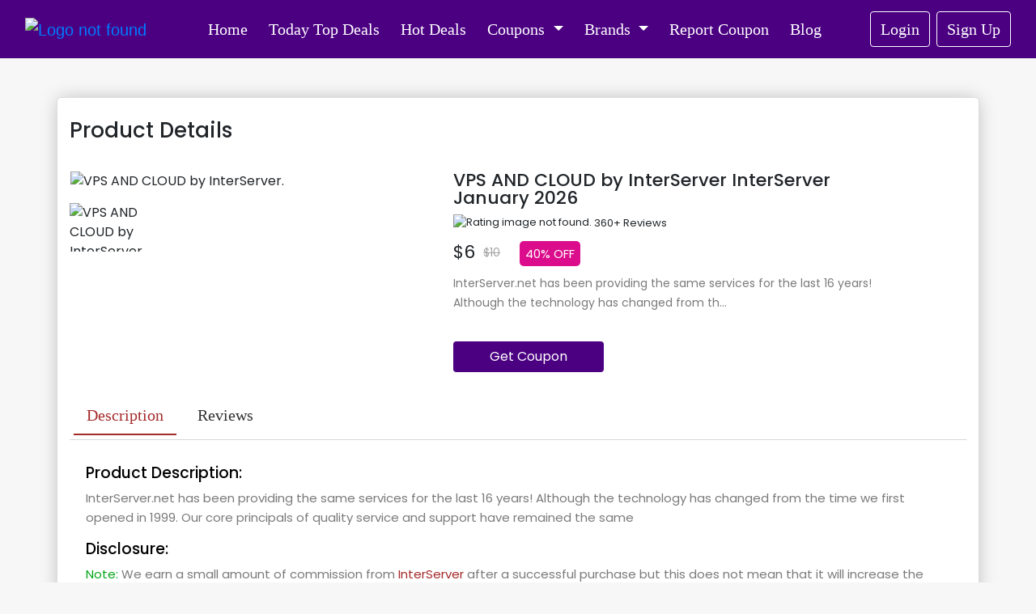

--- FILE ---
content_type: text/html; charset=utf-8
request_url: https://mixsaver.com/coupon-code/vps-and-cloud-interserver/
body_size: 10754
content:


<!DOCTYPE html>
<html lang="en">
<head>
 <title>VPS AND CLOUD by InterServer </title>
    <meta name="viewport" content="width=device-width, initial-scale=1">

    <!-- SEO tags -->
    <meta charset="UTF-8">
    <meta name="description" content="InterServer.net has been providing the same services for the last 16 years! Although the technology has changed from the time we first opened in 1999. Our core…">
    <meta name="keywords" content="VPS AND CLOUD promo code,InterServer promo code,vps promo code,cloud promo code,VPS AND CLOUD by InterServer">
    <meta name="author" content="Mixsaver">
    <meta name="robots" content="index, follow">

    <!-- OG open graph tags for facebook -->
    <meta property="og:title" content="VPS AND CLOUD by InterServer">
    <meta property="og:description" content="InterServer.net has been providing the same services for the last 16 years! Although the technology has changed from the time we first opened in 1999. Our core…">
    <meta property="og:type" content="website">
    <meta property="og:url" content="https://mixsaver.com/coupon-code/vps-and-cloud-interserver/">
    <meta property="og:image" content="https://mixsaver.com/media/Product-Images/logo_website-300x77_wEDBqdN.png">
    <meta property="og:site_name" content="Mixsaver">

    <!-- Twitter tags -->
    <meta property="twitter:card" content="summary_large_image">
    <meta property="twitter:title" content="VPS AND CLOUD by InterServer">
    <meta property="twitter:description" content="InterServer.net has been providing the same services for the last 16 years! Although the technology has changed from the time we first opened in 1999. Our core…">


    <meta property="twitter:image" content="https://mixsaver.com/media/Product-Images/logo_website-300x77_wEDBqdN.png">

    <link rel="canonical" href="https://mixsaver.com/coupon-code/vps-and-cloud-interserver/">
    
    

   <!--Code For Favicon-->
   <link rel="apple-touch-icon" sizes="180x180" href="https://mixsaver.com/static/public-section/imagesANDicons/apple-touch-icon.png">
<link rel="icon" type="image/png" sizes="32x32" href="https://mixsaver.com/static/public-section/imagesANDicons/favicon-32x32.png">
<link rel="icon" type="image/png" sizes="16x16" href="https://mixsaver.com/static/public-section/imagesANDicons/favicon-16x16.png">
<!--<link rel="manifest" href="https://mixsaver.com/static/public-section/imagesANDicons/site.webmanifest">-->
<link rel="shortcut icon" href="https://mixsaver.com/static/public-section/imagesANDicons/favicon.ico">
<meta name="msapplication-TileColor" content="#a52a2a">
<meta name="msapplication-config" content="https://mixsaver.com/static/public-section/imagesANDicons/browserconfig.xml">
<meta name="theme-color" content="#6f42c1">
  <!--End here-->


    <!-- Bootstrap and fontawesome -->

    <link href="https://maxcdn.bootstrapcdn.com/bootstrap/4.1.1/css/bootstrap.min.css" rel="stylesheet" id="bootstrap-css">
    <script src="https://maxcdn.bootstrapcdn.com/bootstrap/4.1.1/js/bootstrap.min.js"></script>
    <script src="https://cdnjs.cloudflare.com/ajax/libs/jquery/3.2.1/jquery.min.js"></script>


    <link rel="stylesheet" href="/static/public-section/other_libaries/coursel/coursel.css">
    <!------ Include the above in your HEAD tag ---------->






    <!-- Index css -->
    <link rel="stylesheet" href="/static/public-section/styles/product_details_base.css"/>



     <!-- Global site tag (gtag.js) - Google Analytics -->
    <script async src="https://www.googletagmanager.com/gtag/js?id=G-Q5G8Q4ZQX0"></script>
    <script>
      window.dataLayer = window.dataLayer || [];
      function gtag(){dataLayer.push(arguments);}
      gtag('js', new Date());
    
      gtag('config', 'G-Q5G8Q4ZQX0');
    </script>

<!--Ad blocker code by google-->
<script async src="https://fundingchoicesmessages.google.com/i/pub-5189060962133091?ers=1" nonce="w_8OdOnJrc1wfnSymp9Bpw"></script><script nonce="w_8OdOnJrc1wfnSymp9Bpw">(function() {function signalGooglefcPresent() {if (!window.frames['googlefcPresent']) {if (document.body) {const iframe = document.createElement('iframe'); iframe.style = 'width: 0; height: 0; border: none; z-index: -1000; left: -1000px; top: -1000px;'; iframe.style.display = 'none'; iframe.name = 'googlefcPresent'; document.body.appendChild(iframe);} else {setTimeout(signalGooglefcPresent, 0);}}}signalGooglefcPresent();})();</script>


<!--FontAwsome CDN-->

<script src="https://kit.fontawesome.com/cf36fcc825.js" crossorigin="anonymous"></script>


    <script async src="https://pagead2.googlesyndication.com/pagead/js/adsbygoogle.js?client=ca-pub-5189060962133091"
     crossorigin="anonymous"></script>

    

    <style>

        .pd-wrap {
            padding: 40px 0;
            margin-top: 80px;
            font-family: 'Poppins', sans-serif;
            }
        .detailsContainer{
            background-color: white;
            border: 1px solid gainsboro;
            border-radius: 5px;
            -webkit-box-shadow: 0px 0px 23px -3px rgba(0,0,0,0.26);
            -moz-box-shadow: 0px 0px 23px -3px rgba(0,0,0,0.26);
            box-shadow: 0px 0px 23px -3px rgba(0,0,0,0.26);
        }
        .heading-section {
            margin-bottom: 20px;
        }

        .heading-section h2 {
            font-size: 26px;
            font-weight: 500;
            padding-top: 25px;
            padding-bottom: 15px;
            font-family: 'Poppins', sans-serif;
        }


        .owl-nav button {
            position: absolute;
            top: 50%;
            transform: translate(0, -50%);
            outline: none;
            height: 25px;
        }
        .owl-nav button svg {
            width: 25px;
            height: 25px;
        }
        .owl-nav button.owl-prev {
            left: 25px;
        }
        .owl-nav button.owl-next {
            right: 25px;
        }
        .owl-nav button span {
            font-size: 45px;
        }
        .product-thumb{
            margin-top: 15px;
        }
        .product-thumb .item img {
            height: 60px;
        }
        .product-name {
            margin-bottom: 4px;
        }
         .product-name h1{
            font-size: 22px;
            font-weight: 500;
            line-height: 22px;
        }
        .product-price-discount {
            font-size: 22px;
            font-weight: 400;
            padding: 10px 0;
            clear: both;
        }
        .product-price-discount span.line-through {
            text-decoration: line-through;
            margin-left: 10px;
            font-size: 14px;
            vertical-align: middle;
            color: #a5a5a5;
        }
        .discountSpanDetails{
            font-size: 15px;
            font-weight: 400;
            border-radius: 5px;
            padding: 5px 7px 5px 7px;
            color: white;
            background-color: #db0d8c;
            margin-left: 18px;

        }

        .product-info {
            width: 100%;
        }
        .reviews-counter {
            font-size: 13px;
        }
        .reviews-counter span {
            vertical-align: -2px;
        }
        .rate {
            float: left;
            padding: 0 10px 0 0;
        }
        .rate img{
            height: 30px;
            width: 100px;
        }

        .product-dtl p {
            font-size: 14px;
            line-height: 24px;
            color: #7a7a7a;
        }

        .product-dtl label {
            line-height: 16px;
            font-size: 15px;
        }

        .product-count {
            margin-top: 15px;
        }


        .round-black-btn {
            border-radius: 4px;
            background: indigo;
            color: #fff;
            padding: 7px 45px;
            display: inline-block;
            margin-top: 20px;
        }
        .round-black-btn:hover,
        .round-black-btn:focus {
            color: white;
            background-color: #A52A2A;
            text-decoration: none;

        }

        .product-info-tabs {
            margin-top: 25px;
        }
        .product-info-tabs .nav-tabs {
            border-bottom: 1px solid #d8d8d8;
        }
        .product-info-tabs .nav-tabs .nav-item {
            margin-bottom: 0;
        }
        .product-info-tabs .nav-tabs .nav-link {
            border: none;
            border-bottom: 2px solid transparent;
            color: #323232 !important;
        }
        
        
    
    
           .product-info-tabs .nav-tabs .nav-item .nav-link:hover {
            border: none;
            color: white !important;
        }
        .product-info-tabs .nav-tabs .nav-item.show .nav-link{
            color: #A52A2A !important;
            border-bottom: 2px solid #A52A2A !important;
        }
        .product-info-tabs .nav-tabs .nav-link.active{
            color: #A52A2A !important;
            border-bottom: 2px solid #A52A2A !important;
        }
        .product-info-tabs .nav-tabs .nav-link.active:hover {
            border: none;
            background-color: #ffffff !important;
            color:#A52A2A !important;
        }

    
    
    
    
        
        
        
        .product-info-tabs .tab-content .tab-pane {
            padding: 30px 20px;
            font-size: 15px;
            line-height: 24px;
            color: #7a7a7a;
            position: relative;
        }

        .ratingP {
            margin-bottom: 20px;

        }
        .ratingP img{
            height: 30px;
            width: 100px;
        }

        .review-heading {
            font-size: 24px;
            font-weight: 500;
            line-height: 20px;
            margin-bottom: 6px;
            color: #000;
        }

        .totalRatings{
            margin-top: 2px;
            margin-left: 5px;
            font-size: 13px;
            color: #7a7a7a;
            float: left;
        }
        .ratingDigits{
            font-size: 16px;
            font-weight: 600;
            color: #7b7b7b;
        }

        .viewAllReviewsLink{
            color: #3248b8;
            font-weight: 600;font-size: 14px;
            text-decoration: none;
            margin-top: 5px;
            text-align: left;
            position: absolute;
            left: 35px;
        }




        .recomendedProductsDiv h2{
            font-size: 24px;
            margin-bottom: 6px;
            color: #000;
            font-weight: 500;
            font-family: 'Poppins', sans-serif;
        }

        .tagsDiv h2{
            font-size: 24px;
            font-weight: 600;
            margin-bottom: 6px;
            color: #000;
            font-weight: 500;
            font-family: 'Poppins', sans-serif;
        }
        .tagsDiv p{
            margin-top: 10px;
            margin-left: 10px;
            font-size: 18px;
            font-weight: 400;
            padding: 5px 7px 5px 7px;
            color: white;
            background-color:#0d2e70;
            display: inline-flex;
            border-radius: 5px;
            position: relative;
            opacity: 0.9;

        }




        /*Model popup start*/


        .modal-body input:focus{
            outline: none !important;
            border: 1px solid green;
            color: green;
            outline-style: none !important;
            box-shadow: none;
        }

     .modal-body .span{

            color: green;
            font-size: 16px;
            font-family: Calibri;
            margin-top: 0px;
            margin-left: 5px;
            float: left;

        }

        .modal-title{
            font-family: Calibri;
            font-size: 22px;
            font-weight: bold;
        }

        #messageIconDetails{
            display: none;
            color: green;
            font-size: 16px;
            margin-top: 5px;
            float: left;
        }














        /* Recomended Products start*/
        /* Cards horizontal start */

      * { box-sizing: border-box; }


        .carousel {

         }


    .deals-title {
        font-family: Calibri;
        font-size: 28px;
        float: left;
        margin-left: 30px;
        color: #434f46;
    }

    /*Custom cards styling end*/

    .carousel-cell{
        margin-top: 10px;
        margin-bottom: 10px;
        margin-right: 10px;
        width: 200px;
        height: 290px;
        border-radius: 8px;
        background-color: white;
        overflow: hidden;
        position: relative;
        -webkit-box-shadow: 0px 0px 10px -5px rgba(0,0,0,0.66);
        -moz-box-shadow: 0px 0px 10px -5px rgba(0,0,0,0.66);
        box-shadow: 0px 0px 10px -5px rgba(0,0,0,0.66);

    }
    .carousel-cell:hover{
        transition: 0.5s;
        -webkit-box-shadow: 0px 0px 10px 2px rgba(0,0,0,0.66);
        -moz-box-shadow: 0px 0px 10px 2px rgba(0,0,0,0.66);
        box-shadow: 0px 0px 10px 2px rgba(0,0,0,0.66);
    }

     .productImgDiv{
         width: 200px;
         height: 180px;
         border-bottom: 1px dashed grey;
         position: absolute;
     }
     .productImgDiv img{
         width: 200px;
         height: 170px;
         margin-top: 0px;
     }
     .badge{
         background-color: #a52a2a !important;
         color: white;
         width: 130px;
         height: 30px;
         text-align: center;
         font-family: Calibri;
         font-size: 15px;
         line-height: 20px;
         position: absolute;
         top: 15px;
         left: -35px;
         float: left;
         transform: rotate(-45deg);
     }
     .titleAndCateg {
         width: 200px;
         height: 36px;
         position: absolute;
         margin-top: 187px;
     }
     .titleAndCateg a{
         text-decoration: none;
     }

     .titleAndCateg h4 {
         font-size: 17px;
         margin-left: 10px;
         margin-right: 10px;
         margin-bottom: 0px;
         line-height: 17px;
         color: darkslategrey;
         font-family: Calibri;
         font-weight: bold;
         overflow: hidden;
     }

     .titleAndCateg h4:hover{
         color: indigo;
     }
     .categeory {
         font-family: Calibri;
         font-size: 16px;
         color: green;
         margin-top: 3px;
         text-align: center;
         margin-bottom: 0px;
     }

     .ratingDiv{
         margin-top: 228px;
         width: 200px;
         float: left;
         position: absolute;
         height: 30px;
     }

      .ratingP {
         margin-left: 10px;
         font-size: 17px;
         font-weight: bold;
         color: #434f46;
         float: left;
          line-height: 30px;
     }

     .ratingImage{
         width: 90px;
         height: 30px;
         float: left;
         margin-left: 3px;
         margin-top: 0px;
     }

     .totalRatings {
         float: left;
         margin-left: 3px;
         height: 30px;
         line-height: 30px;
         font-family: Calibri;
         color: grey;
         font-size: 14px;
     }




    .pricingDiv{
        width: 200px;
        height: 22px;
        margin-top: 233px;
        position: absolute;
    }
    .pricingDiv .realPrice{
        text-align: right;
        float: right;
        margin-right: 10px;
        font-size: 22px;
        color: #434f46;
        line-height: 22px;
        font-family: Calibri;
        font-weight: bold;


    }
     .pricingDiv .displayPrice{
         text-align: left;
         float: left;
         margin-left: 10px;
         font-size: 18px;
         font-family: Calibri;
         text-decoration: line-through;
         color: grey;
         line-height: 22px;
     }
     .discountSpan {
         background-color: #265182;
         color: white;
         width: 45px;
         height: 22px;
         text-align: center;
         border-radius: 3px;
         font-family: Calibri;
         font-size: 17px;
         float: left;
         margin-left: 8px;
         line-height: 22px;
     }

     .back-cover{
         position: absolute;
         background-color: #a52a2a !important;
         opacity: 0.9;
         width: 200px;
         height: 290px;
         z-index: 1;
         top: 0;
         left: 0;
         display: none;
     }

     .carousel-cell:hover .back-cover{
         display: block;
         transition: 0.6s;
         text-align: center;
     }

     .back-cover-body{
         margin-top: 101px;
         width: 200px;
         height: 88px;
     }

     .couponBtn{
         background-color: indigo;
         color: white;
         width: 130px;
     }

     .couponBtn:hover{
         color: white;
         background-color: #09084a;

     }
     .detailsBtn{
         width: 130px;
         background-color: #b007a8;
         color: white;
     }
     .detailsBtn:hover{
         background-color: #850382;
         color: white;
     }
     /*Custom cards styling end*/






        .carousel-cell.is-selected {
            border: none;
        }

        /* cell number */
        .carousel-cell:before {
          display: block;
        }

        .flickity-page-dots{
            display: none;
        }

                /* big previous & next buttons */
        .flickity-prev-next-button {
            background-color: indigo !important;
        }
        /* icon color */
        .flickity-button-icon {
            fill: white !important;
        }
        /* hide disabled button */
        .flickity-button:disabled {
            display: none;
        }
        .flickity-button:hover{
            background-color: #a52a2a !important;

        }
        .flickity-prev-next-button:hover{
            background-color: #a52a2a !important;
        }


        .exploreMore{
            background-color: #232466;
            padding: 0px 8px 0px 8px;
            text-align: center;
        }
        .exploreMore a{
            font-family: Calibri;
            font-size: 26px;
            line-height: 290px;
            text-decoration: none;
            font-weight: bold;
            color: white;
            border-radius: 0px !important;
        }

        .exploreMore a:hover{
            color:#a52a2a;
        }





        /*Model for getting coupon code and opening link*/
        .modal-body .span{
            color: green;
            font-size: 16px;
            font-family: Calibri;
            margin-top: 5px;
            margin-left: 5px;
        }

        .modal-title{
            font-family: Calibri;
            font-size: 22px;
            font-weight: bold;
        }


        /* Recomended Products end*/











       /*Tablet screens and mobile*/
        @media only screen and (max-width: 768px) {



            .detailsContainer{
                background-color: white;
                border-style: none;
                border-radius: 0px;
                box-shadow: none;
            }

            .product-thumb {
                display: none !important;
            }

            .heading-section {
                margin-bottom: 10px;
            }

            .heading-section h2 {
                font-size: 22px;
                font-weight: 500;
                padding-top: 8px;
                padding-bottom: 10px;
                font-family: 'Poppins', sans-serif;
            }

            .product-name {
                margin-top: 15px;
                margin-bottom: 4px;
            }

            .product-name h1{
                font-size: 20px;
                font-weight: 500;
                line-height: 20px;
            }

            .discountSpanDetails{
                float: right;
            }

            .round-black-btn {
                border-radius: 4px;
                background: indigo;
                color: #fff;
                padding: 7px 45px;
                display: inline-block;
                margin-top: 20px;
                width: 100%;
                text-align: center;
            }

            .product-info-tabs {
                margin-top: 45px;
              }

            .recomendedProductsDiv h2{
                font-size: 22px;
                margin-bottom: 6px;
                color: #000;
                font-weight: 500;
                font-family: 'Poppins', sans-serif;
        }

            .tagsDiv h2{
                font-size: 22px;
                font-weight: 600;
                margin-bottom: 6px;
                color: #000;
                font-weight: 500;
                font-family: 'Poppins', sans-serif;
            }

            .tagsDiv p{
                margin-top: 8px;
                margin-left: 8px;
                font-size: 16px;
                font-weight: 400;
                padding: 4px 6px 4px 6px;
                color: white;
                background-color:#0d2e70;
                display: inline-flex;
                border-radius: 4px;
                position: relative;
                opacity: 0.9;

            }
        }




        @media only screen and (max-width: 480px) {
            body{
                background-color: white;
            }
            .pd-wrap {
                padding: 10px 0;
                margin-top: 60px;
                font-family: 'Poppins', sans-serif;
            }


        }

        .DescriptionAndDisclosure{
            font-size: 19px;
            color: black;
        }
        
         #CouponStatusAorE{
                color: rgb(0, 0, 0) !important;
                font-size: 18px;
                font-weight: 500;

              }
    </style>


    
     <!-- -->

<!-- Product Schema -->
<!--<script type="application/ld+json">-->
<!--    {-->
<!--      "@context": "https://schema.org/", -->
<!--      "@type": "Product", -->
<!--      "name": "VPS AND CLOUD by InterServer",-->
<!--      "image": "https://mixsaver.com/media/Product-Images/logo_website-300x77_wEDBqdN.png",-->
<!--      "description": "Visit our website to get coupon code,InterServer.net has been providing the same services for the last 16 years! Although the technology has changed from the time we first opened in 1999. Our core…",-->
<!--      "brand": "InterServer",-->
<!--      "offers": {-->
<!--        "@type": "AggregateOffer",-->
<!--        "url": "https://mixsaver.com/coupon-code/vps-and-cloud-interserver",-->
<!--        "priceCurrency": "USD",-->
<!--        "lowPrice": "6",-->
<!--        "highPrice": "10"-->
<!--      },-->
<!--      "aggregateRating": {-->
<!--        "@type": "AggregateRating",-->
<!--        "ratingValue": "4.5",-->
<!--        "ratingCount": "360"-->
<!--      }-->
<!--    }-->
<!--    </script>-->
<!--    -->

</head>
<body>


    <link href="https://fonts.googleapis.com/css?family=Poppins:300,400,500,600,700,800&display=swap" rel="stylesheet">
	<link rel="stylesheet" type="text/css" href="https://cdnjs.cloudflare.com/ajax/libs/font-awesome/5.12.1/css/all.min.css">
	<link rel="stylesheet" type="text/css" href="https://cdnjs.cloudflare.com/ajax/libs/OwlCarousel2/2.3.4/assets/owl.carousel.min.css">
	<link rel="stylesheet" type="text/css" href="https://cdnjs.cloudflare.com/ajax/libs/OwlCarousel2/2.3.4/assets/owl.theme.default.min.css">



<div class="container-fluid fixed-top" id="header">


<nav class="navbar navbar-expand-lg">

  <a class="navbar-brand" href="/"><img src="/static/public-section/imagesANDicons/logo.png" alt="Logo not found"></a>
  <button style="text-align: center" class="navbar-toggler menuIcon" type="button" data-toggle="collapse" data-target="#navbarSupportedContent" aria-controls="navbarSupportedContent" aria-expanded="false" aria-label="Toggle navigation">
    <span class="navbar-toggler-icon">
        <i style="color: white;font-size: 34px;" class="fa fa-align-justify" aria-hidden="true" id="mobileMenuIcon"></i>
        <i style="display:none;color: white;font-size: 34px;" class="fa fa-close" aria-hidden="true" id="mobileMenuCloseIcon"></i>
    </span>
  </button>

  <div class="collapse navbar-collapse" id="navbarSupportedContent">
    <ul class="navbar-nav align-center ml-auto mr-auto">
      <li class="nav-item d-flex main-menu">
        <a class="nav-link p-2" href="/">Home</a>
      </li>
      <li class="nav-item d-flex main-menu">
        <a class="nav-link p-2" href="/today-top-deals/">Today Top Deals</a>
      </li>

      <li class="nav-item d-flex main-menu">
        <a class="nav-link p-2" href="/hot-deals/">Hot Deals</a>
      </li>


        <li class="nav-item dropdown">
        <a class="nav-link p-2 dropdown-toggle" href="#" id="navbarDropdown" role="button" data-toggle="dropdown" aria-haspopup="true" aria-expanded="false">
          Coupons
        </a>
        <div class="dropdown-menu navBrandScroll" aria-labelledby="navbarDropdown">
            
                <a class="dropdown-item" href="/20services/coupon-codes/">20Services</a>
            
                <a class="dropdown-item" href="/25services/coupon-codes/">25Services</a>
            
                <a class="dropdown-item" href="/4-corners-cannabis/coupon-codes/">4 Corners Cannabis</a>
            
                <a class="dropdown-item" href="/6ave/coupon-codes/">6Ave</a>
            
                <a class="dropdown-item" href="/agoda/coupon-codes/">Agoda</a>
            
                <a class="dropdown-item" href="/airport-parking/coupon-codes/">Airport Parking</a>
            
                <a class="dropdown-item" href="/airvet/coupon-codes/">Airvet</a>
            
                <a class="dropdown-item" href="/alibaba/coupon-codes/">Alibaba</a>
            
                <a class="dropdown-item" href="/aliexpress/coupon-codes/">AliExpress</a>
            
                <a class="dropdown-item" href="/allies-skin/coupon-codes/">Allies of Skin</a>
            
                <a class="dropdown-item" href="/amazon/coupon-codes/">Amazon</a>
            
                <a class="dropdown-item" href="/americas-pharmacy/coupon-codes/">America&#x27;s Pharmacy</a>
            
                <a class="dropdown-item" href="/appypie/coupon-codes/">AppyPie</a>
            
                <a class="dropdown-item" href="/artnaturalscom/coupon-codes/">ArtNaturals.com</a>
            
                <a class="dropdown-item" href="/atlas-vpn/coupon-codes/">Atlas VPN</a>
            
                <a class="dropdown-item" href="/auto-barn/coupon-codes/">Auto Barn</a>
            
                <a class="dropdown-item" href="/avast-software/coupon-codes/">AVAST Software</a>
            
                <a class="dropdown-item" href="/avg-technologies/coupon-codes/">AVG Technologies</a>
            
                <a class="dropdown-item" href="/baby-basket/coupon-codes/">Baby basket</a>
            
                <a class="dropdown-item" href="/babyonlinedress/coupon-codes/">Babyonlinedress</a>
            
                <a class="dropdown-item" href="/banggood/coupon-codes/">Banggood</a>
            
                <a class="dropdown-item" href="/basics-life/coupon-codes/">Basics Life</a>
            
                <a class="dropdown-item" href="/bespoke-extracts/coupon-codes/">Bespoke Extracts</a>
            
                <a class="dropdown-item" href="/best-product-hunting/coupon-codes/">Best Product Hunting</a>
            
                <a class="dropdown-item" href="/bixbee/coupon-codes/">Bixbee</a>
            
                <a class="dropdown-item" href="/bluehost-india/coupon-codes/">Bluehost India</a>
            
                <a class="dropdown-item" href="/born-shoes/coupon-codes/">Born Shoes</a>
            
                <a class="dropdown-item" href="/braceability/coupon-codes/">BraceAbility</a>
            
                <a class="dropdown-item" href="/brain-sensei/coupon-codes/">Brain Sensei</a>
            
                <a class="dropdown-item" href="/browlycare/coupon-codes/">Browlycare</a>
            
                <a class="dropdown-item" href="/bullguard/coupon-codes/">BullGuard</a>
            
                <a class="dropdown-item" href="/capalbos/coupon-codes/">Capalbos</a>
            
                <a class="dropdown-item" href="/chantecaille/coupon-codes/">Chantecaille</a>
            
                <a class="dropdown-item" href="/chemical-guys/coupon-codes/">Chemical Guys</a>
            
                <a class="dropdown-item" href="/corel-corporation/coupon-codes/">Corel Corporation</a>
            
                <a class="dropdown-item" href="/cylance/coupon-codes/">Cylance</a>
            
                <a class="dropdown-item" href="/depositphotos/coupon-codes/">Depositphotos</a>
            
                <a class="dropdown-item" href="/design-furnishings/coupon-codes/">Design Furnishings</a>
            
                <a class="dropdown-item" href="/dhgate/coupon-codes/">DHgate</a>
            
                <a class="dropdown-item" href="/diamond-cbd/coupon-codes/">Diamond CBD</a>
            
                <a class="dropdown-item" href="/diecast/coupon-codes/">Diecast</a>
            
                <a class="dropdown-item" href="/etihad-airways/coupon-codes/">Etihad Airways</a>
            
                <a class="dropdown-item" href="/fist-host/coupon-codes/">Fist Host</a>
            
                <a class="dropdown-item" href="/fite/coupon-codes/">FITE</a>
            
                <a class="dropdown-item" href="/fitness-mentors/coupon-codes/">Fitness Mentors</a>
            
                <a class="dropdown-item" href="/fiverr/coupon-codes/">Fiverr</a>
            
                <a class="dropdown-item" href="/formula/coupon-codes/">Formula</a>
            
                <a class="dropdown-item" href="/gabriel-co/coupon-codes/">Gabriel &amp; Co</a>
            
                <a class="dropdown-item" href="/gearbest/coupon-codes/">GearBest</a>
            
                <a class="dropdown-item" href="/gentle-herd/coupon-codes/">Gentle Herd</a>
            
                <a class="dropdown-item" href="/gentreo/coupon-codes/">Gentreo</a>
            
                <a class="dropdown-item" href="/glasswire/coupon-codes/">GlassWire</a>
            
                <a class="dropdown-item" href="/golf-outlets/coupon-codes/">Golf Outlets</a>
            
                <a class="dropdown-item" href="/greater-good/coupon-codes/">Greater Good</a>
            
                <a class="dropdown-item" href="/halloween-express/coupon-codes/">Halloween Express</a>
            
                <a class="dropdown-item" href="/happy-feet-plus/coupon-codes/">Happy Feet Plus</a>
            
                <a class="dropdown-item" href="/health-products-you/coupon-codes/">Health Products For You</a>
            
                <a class="dropdown-item" href="/homary/coupon-codes/">Homary</a>
            
                <a class="dropdown-item" href="/hostgator-india/coupon-codes/">HostGator India</a>
            
                <a class="dropdown-item" href="/hostinger/coupon-codes/">Hostinger</a>
            
                <a class="dropdown-item" href="/interserver/coupon-codes/">InterServer</a>
            
                <a class="dropdown-item" href="/inventory-source/coupon-codes/">Inventory Source</a>
            
                <a class="dropdown-item" href="/ipage/coupon-codes/">iPage</a>
            
                <a class="dropdown-item" href="/ivy-cloth/coupon-codes/">Ivy Cloth</a>
            
                <a class="dropdown-item" href="/jobscan/coupon-codes/">Jobscan</a>
            
                <a class="dropdown-item" href="/justflowers/coupon-codes/">JustFlowers</a>
            
                <a class="dropdown-item" href="/knfilters/coupon-codes/">Knfilters</a>
            
                <a class="dropdown-item" href="/kodak/coupon-codes/">Kodak</a>
            
                <a class="dropdown-item" href="/koio/coupon-codes/">KOIO</a>
            
                <a class="dropdown-item" href="/leaf-remedys/coupon-codes/">Leaf Remedys</a>
            
                <a class="dropdown-item" href="/lenovo-india/coupon-codes/">Lenovo India</a>
            
                <a class="dropdown-item" href="/lexmod/coupon-codes/">LexMod</a>
            
                <a class="dropdown-item" href="/life-extension/coupon-codes/">Life Extension</a>
            
                <a class="dropdown-item" href="/lollicup/coupon-codes/">Lollicup</a>
            
                <a class="dropdown-item" href="/luminess/coupon-codes/">Luminess</a>
            
                <a class="dropdown-item" href="/magix/coupon-codes/">Magix</a>
            
                <a class="dropdown-item" href="/magzter/coupon-codes/">Magzter</a>
            
                <a class="dropdown-item" href="/make-fort/coupon-codes/">Make A Fort</a>
            
                <a class="dropdown-item" href="/michaels/coupon-codes/">Michaels</a>
            
                <a class="dropdown-item" href="/mobisystems/coupon-codes/">Mobisystems</a>
            
                <a class="dropdown-item" href="/monthly-clubs/coupon-codes/">Monthly Clubs</a>
            
                <a class="dropdown-item" href="/muck-boot-ca/coupon-codes/">Muck Boot CA</a>
            
                <a class="dropdown-item" href="/mysmartmovecom/coupon-codes/">MySmartMove.com</a>
            
                <a class="dropdown-item" href="/namecheap/coupon-codes/">NameCheap</a>
            
                <a class="dropdown-item" href="/namesolve/coupon-codes/">NameSolve</a>
            
                <a class="dropdown-item" href="/neatsvor/coupon-codes/">Neatsvor</a>
            
                <a class="dropdown-item" href="/nolo/coupon-codes/">Nolo</a>
            
                <a class="dropdown-item" href="/nordlayer/coupon-codes/">NordLayer</a>
            
                <a class="dropdown-item" href="/nordpass/coupon-codes/">NordPass</a>
            
                <a class="dropdown-item" href="/nordvpn/coupon-codes/">NordVPN</a>
            
                <a class="dropdown-item" href="/novakid/coupon-codes/">Novakid</a>
            
                <a class="dropdown-item" href="/olay/coupon-codes/">Olay</a>
            
                <a class="dropdown-item" href="/onbuycom/coupon-codes/">OnBuy.com</a>
            
                <a class="dropdown-item" href="/oppo-india/coupon-codes/">OPPO India</a>
            
                <a class="dropdown-item" href="/payoneer/coupon-codes/">Payoneer</a>
            
                <a class="dropdown-item" href="/personalabs/coupon-codes/">Personalabs</a>
            
                <a class="dropdown-item" href="/procana/coupon-codes/">Procana</a>
            
                <a class="dropdown-item" href="/qatar-airways/coupon-codes/">Qatar Airways</a>
            
                <a class="dropdown-item" href="/rentalcarscom/coupon-codes/">RentalCars.com</a>
            
                <a class="dropdown-item" href="/rexing/coupon-codes/">Rexing</a>
            
                <a class="dropdown-item" href="/rug-source/coupon-codes/">Rug Source</a>
            
                <a class="dropdown-item" href="/saatchi-art/coupon-codes/">Saatchi Art</a>
            
                <a class="dropdown-item" href="/scantitan/coupon-codes/">ScanTitan</a>
            
                <a class="dropdown-item" href="/silkn/coupon-codes/">Silkn</a>
            
                <a class="dropdown-item" href="/silver-rush-style/coupon-codes/">Silver Rush Style</a>
            
                <a class="dropdown-item" href="/skinwallet/coupon-codes/">Skinwallet</a>
            
                <a class="dropdown-item" href="/south-bay-board/coupon-codes/">South Bay Board</a>
            
                <a class="dropdown-item" href="/storenvy/coupon-codes/">Storenvy</a>
            
                <a class="dropdown-item" href="/stumps-party/coupon-codes/">Stumps Party</a>
            
                <a class="dropdown-item" href="/sucuri/coupon-codes/">Sucuri</a>
            
                <a class="dropdown-item" href="/take-five/coupon-codes/">Take Five</a>
            
                <a class="dropdown-item" href="/tenergy/coupon-codes/">Tenergy</a>
            
                <a class="dropdown-item" href="/testclear/coupon-codes/">Testclear</a>
            
                <a class="dropdown-item" href="/trampoline-parts-and-supply/coupon-codes/">Trampoline Parts and Supply</a>
            
                <a class="dropdown-item" href="/tripcom/coupon-codes/">Trip.com</a>
            
                <a class="dropdown-item" href="/trusted-tours-and-attractions/coupon-codes/">Trusted Tours and Attractions</a>
            
                <a class="dropdown-item" href="/turnkey-internet/coupon-codes/">Turnkey Internet</a>
            
                <a class="dropdown-item" href="/udemy/coupon-codes/">Udemy</a>
            
                <a class="dropdown-item" href="/underground-printing/coupon-codes/">Underground Printing</a>
            
                <a class="dropdown-item" href="/unlimited-biking/coupon-codes/">Unlimited Biking</a>
            
                <a class="dropdown-item" href="/us-outdoor/coupon-codes/">US Outdoor</a>
            
                <a class="dropdown-item" href="/woot/coupon-codes/">Woot!</a>
            
                <a class="dropdown-item" href="/yolova/coupon-codes/">Yolova</a>
            
        </div>
       </li>



      <li class="nav-item dropdown">
        <a class="nav-link p-2 dropdown-toggle" href="#" id="navbarDropdown" role="button" data-toggle="dropdown" aria-haspopup="true" aria-expanded="false">
          Brands
        </a>
        <div class="dropdown-menu navBrandScroll" aria-labelledby="navbarDropdown">
            
                <a class="dropdown-item" href="/20services/coupon-codes/">20Services</a>
            
                <a class="dropdown-item" href="/25services/coupon-codes/">25Services</a>
            
                <a class="dropdown-item" href="/4-corners-cannabis/coupon-codes/">4 Corners Cannabis</a>
            
                <a class="dropdown-item" href="/6ave/coupon-codes/">6Ave</a>
            
                <a class="dropdown-item" href="/agoda/coupon-codes/">Agoda</a>
            
                <a class="dropdown-item" href="/airport-parking/coupon-codes/">Airport Parking</a>
            
                <a class="dropdown-item" href="/airvet/coupon-codes/">Airvet</a>
            
                <a class="dropdown-item" href="/alibaba/coupon-codes/">Alibaba</a>
            
                <a class="dropdown-item" href="/aliexpress/coupon-codes/">AliExpress</a>
            
                <a class="dropdown-item" href="/allies-skin/coupon-codes/">Allies of Skin</a>
            
                <a class="dropdown-item" href="/amazon/coupon-codes/">Amazon</a>
            
                <a class="dropdown-item" href="/americas-pharmacy/coupon-codes/">America&#x27;s Pharmacy</a>
            
                <a class="dropdown-item" href="/appypie/coupon-codes/">AppyPie</a>
            
                <a class="dropdown-item" href="/artnaturalscom/coupon-codes/">ArtNaturals.com</a>
            
                <a class="dropdown-item" href="/atlas-vpn/coupon-codes/">Atlas VPN</a>
            
                <a class="dropdown-item" href="/auto-barn/coupon-codes/">Auto Barn</a>
            
                <a class="dropdown-item" href="/avast-software/coupon-codes/">AVAST Software</a>
            
                <a class="dropdown-item" href="/avg-technologies/coupon-codes/">AVG Technologies</a>
            
                <a class="dropdown-item" href="/baby-basket/coupon-codes/">Baby basket</a>
            
                <a class="dropdown-item" href="/babyonlinedress/coupon-codes/">Babyonlinedress</a>
            
                <a class="dropdown-item" href="/banggood/coupon-codes/">Banggood</a>
            
                <a class="dropdown-item" href="/basics-life/coupon-codes/">Basics Life</a>
            
                <a class="dropdown-item" href="/bespoke-extracts/coupon-codes/">Bespoke Extracts</a>
            
                <a class="dropdown-item" href="/best-product-hunting/coupon-codes/">Best Product Hunting</a>
            
                <a class="dropdown-item" href="/bixbee/coupon-codes/">Bixbee</a>
            
                <a class="dropdown-item" href="/bluehost-india/coupon-codes/">Bluehost India</a>
            
                <a class="dropdown-item" href="/born-shoes/coupon-codes/">Born Shoes</a>
            
                <a class="dropdown-item" href="/braceability/coupon-codes/">BraceAbility</a>
            
                <a class="dropdown-item" href="/brain-sensei/coupon-codes/">Brain Sensei</a>
            
                <a class="dropdown-item" href="/browlycare/coupon-codes/">Browlycare</a>
            
                <a class="dropdown-item" href="/bullguard/coupon-codes/">BullGuard</a>
            
                <a class="dropdown-item" href="/capalbos/coupon-codes/">Capalbos</a>
            
                <a class="dropdown-item" href="/chantecaille/coupon-codes/">Chantecaille</a>
            
                <a class="dropdown-item" href="/chemical-guys/coupon-codes/">Chemical Guys</a>
            
                <a class="dropdown-item" href="/corel-corporation/coupon-codes/">Corel Corporation</a>
            
                <a class="dropdown-item" href="/cylance/coupon-codes/">Cylance</a>
            
                <a class="dropdown-item" href="/depositphotos/coupon-codes/">Depositphotos</a>
            
                <a class="dropdown-item" href="/design-furnishings/coupon-codes/">Design Furnishings</a>
            
                <a class="dropdown-item" href="/dhgate/coupon-codes/">DHgate</a>
            
                <a class="dropdown-item" href="/diamond-cbd/coupon-codes/">Diamond CBD</a>
            
                <a class="dropdown-item" href="/diecast/coupon-codes/">Diecast</a>
            
                <a class="dropdown-item" href="/etihad-airways/coupon-codes/">Etihad Airways</a>
            
                <a class="dropdown-item" href="/fist-host/coupon-codes/">Fist Host</a>
            
                <a class="dropdown-item" href="/fite/coupon-codes/">FITE</a>
            
                <a class="dropdown-item" href="/fitness-mentors/coupon-codes/">Fitness Mentors</a>
            
                <a class="dropdown-item" href="/fiverr/coupon-codes/">Fiverr</a>
            
                <a class="dropdown-item" href="/formula/coupon-codes/">Formula</a>
            
                <a class="dropdown-item" href="/gabriel-co/coupon-codes/">Gabriel &amp; Co</a>
            
                <a class="dropdown-item" href="/gearbest/coupon-codes/">GearBest</a>
            
                <a class="dropdown-item" href="/gentle-herd/coupon-codes/">Gentle Herd</a>
            
                <a class="dropdown-item" href="/gentreo/coupon-codes/">Gentreo</a>
            
                <a class="dropdown-item" href="/glasswire/coupon-codes/">GlassWire</a>
            
                <a class="dropdown-item" href="/golf-outlets/coupon-codes/">Golf Outlets</a>
            
                <a class="dropdown-item" href="/greater-good/coupon-codes/">Greater Good</a>
            
                <a class="dropdown-item" href="/halloween-express/coupon-codes/">Halloween Express</a>
            
                <a class="dropdown-item" href="/happy-feet-plus/coupon-codes/">Happy Feet Plus</a>
            
                <a class="dropdown-item" href="/health-products-you/coupon-codes/">Health Products For You</a>
            
                <a class="dropdown-item" href="/homary/coupon-codes/">Homary</a>
            
                <a class="dropdown-item" href="/hostgator-india/coupon-codes/">HostGator India</a>
            
                <a class="dropdown-item" href="/hostinger/coupon-codes/">Hostinger</a>
            
                <a class="dropdown-item" href="/interserver/coupon-codes/">InterServer</a>
            
                <a class="dropdown-item" href="/inventory-source/coupon-codes/">Inventory Source</a>
            
                <a class="dropdown-item" href="/ipage/coupon-codes/">iPage</a>
            
                <a class="dropdown-item" href="/ivy-cloth/coupon-codes/">Ivy Cloth</a>
            
                <a class="dropdown-item" href="/jobscan/coupon-codes/">Jobscan</a>
            
                <a class="dropdown-item" href="/justflowers/coupon-codes/">JustFlowers</a>
            
                <a class="dropdown-item" href="/knfilters/coupon-codes/">Knfilters</a>
            
                <a class="dropdown-item" href="/kodak/coupon-codes/">Kodak</a>
            
                <a class="dropdown-item" href="/koio/coupon-codes/">KOIO</a>
            
                <a class="dropdown-item" href="/leaf-remedys/coupon-codes/">Leaf Remedys</a>
            
                <a class="dropdown-item" href="/lenovo-india/coupon-codes/">Lenovo India</a>
            
                <a class="dropdown-item" href="/lexmod/coupon-codes/">LexMod</a>
            
                <a class="dropdown-item" href="/life-extension/coupon-codes/">Life Extension</a>
            
                <a class="dropdown-item" href="/lollicup/coupon-codes/">Lollicup</a>
            
                <a class="dropdown-item" href="/luminess/coupon-codes/">Luminess</a>
            
                <a class="dropdown-item" href="/magix/coupon-codes/">Magix</a>
            
                <a class="dropdown-item" href="/magzter/coupon-codes/">Magzter</a>
            
                <a class="dropdown-item" href="/make-fort/coupon-codes/">Make A Fort</a>
            
                <a class="dropdown-item" href="/michaels/coupon-codes/">Michaels</a>
            
                <a class="dropdown-item" href="/mobisystems/coupon-codes/">Mobisystems</a>
            
                <a class="dropdown-item" href="/monthly-clubs/coupon-codes/">Monthly Clubs</a>
            
                <a class="dropdown-item" href="/muck-boot-ca/coupon-codes/">Muck Boot CA</a>
            
                <a class="dropdown-item" href="/mysmartmovecom/coupon-codes/">MySmartMove.com</a>
            
                <a class="dropdown-item" href="/namecheap/coupon-codes/">NameCheap</a>
            
                <a class="dropdown-item" href="/namesolve/coupon-codes/">NameSolve</a>
            
                <a class="dropdown-item" href="/neatsvor/coupon-codes/">Neatsvor</a>
            
                <a class="dropdown-item" href="/nolo/coupon-codes/">Nolo</a>
            
                <a class="dropdown-item" href="/nordlayer/coupon-codes/">NordLayer</a>
            
                <a class="dropdown-item" href="/nordpass/coupon-codes/">NordPass</a>
            
                <a class="dropdown-item" href="/nordvpn/coupon-codes/">NordVPN</a>
            
                <a class="dropdown-item" href="/novakid/coupon-codes/">Novakid</a>
            
                <a class="dropdown-item" href="/olay/coupon-codes/">Olay</a>
            
                <a class="dropdown-item" href="/onbuycom/coupon-codes/">OnBuy.com</a>
            
                <a class="dropdown-item" href="/oppo-india/coupon-codes/">OPPO India</a>
            
                <a class="dropdown-item" href="/payoneer/coupon-codes/">Payoneer</a>
            
                <a class="dropdown-item" href="/personalabs/coupon-codes/">Personalabs</a>
            
                <a class="dropdown-item" href="/procana/coupon-codes/">Procana</a>
            
                <a class="dropdown-item" href="/qatar-airways/coupon-codes/">Qatar Airways</a>
            
                <a class="dropdown-item" href="/rentalcarscom/coupon-codes/">RentalCars.com</a>
            
                <a class="dropdown-item" href="/rexing/coupon-codes/">Rexing</a>
            
                <a class="dropdown-item" href="/rug-source/coupon-codes/">Rug Source</a>
            
                <a class="dropdown-item" href="/saatchi-art/coupon-codes/">Saatchi Art</a>
            
                <a class="dropdown-item" href="/scantitan/coupon-codes/">ScanTitan</a>
            
                <a class="dropdown-item" href="/silkn/coupon-codes/">Silkn</a>
            
                <a class="dropdown-item" href="/silver-rush-style/coupon-codes/">Silver Rush Style</a>
            
                <a class="dropdown-item" href="/skinwallet/coupon-codes/">Skinwallet</a>
            
                <a class="dropdown-item" href="/south-bay-board/coupon-codes/">South Bay Board</a>
            
                <a class="dropdown-item" href="/storenvy/coupon-codes/">Storenvy</a>
            
                <a class="dropdown-item" href="/stumps-party/coupon-codes/">Stumps Party</a>
            
                <a class="dropdown-item" href="/sucuri/coupon-codes/">Sucuri</a>
            
                <a class="dropdown-item" href="/take-five/coupon-codes/">Take Five</a>
            
                <a class="dropdown-item" href="/tenergy/coupon-codes/">Tenergy</a>
            
                <a class="dropdown-item" href="/testclear/coupon-codes/">Testclear</a>
            
                <a class="dropdown-item" href="/trampoline-parts-and-supply/coupon-codes/">Trampoline Parts and Supply</a>
            
                <a class="dropdown-item" href="/tripcom/coupon-codes/">Trip.com</a>
            
                <a class="dropdown-item" href="/trusted-tours-and-attractions/coupon-codes/">Trusted Tours and Attractions</a>
            
                <a class="dropdown-item" href="/turnkey-internet/coupon-codes/">Turnkey Internet</a>
            
                <a class="dropdown-item" href="/udemy/coupon-codes/">Udemy</a>
            
                <a class="dropdown-item" href="/underground-printing/coupon-codes/">Underground Printing</a>
            
                <a class="dropdown-item" href="/unlimited-biking/coupon-codes/">Unlimited Biking</a>
            
                <a class="dropdown-item" href="/us-outdoor/coupon-codes/">US Outdoor</a>
            
                <a class="dropdown-item" href="/woot/coupon-codes/">Woot!</a>
            
                <a class="dropdown-item" href="/yolova/coupon-codes/">Yolova</a>
            
        </div>
       </li>


      <li class="nav-item d-flex main-menu">
        <a class="nav-link p-2" href="https://forms.gle/BkpZWbh9Cvz9LALL9/" target="_blank">Report Coupon</a>
      </li>
      

     <li class="nav-item d-flex main-menu">
        <a class="nav-link p-2" href="/blog/">Blog</a>
      </li>
     

    
    </ul>

        <a class="btn my-2 my-sm-0 d-flex justify-content-center" id="loginBtn" href="/login/">Login</a>
        &nbsp;&nbsp;
        <a class="btn my-2 my-sm-0 d-flex justify-content-center" id="signupBtn" href="/signup/">Sign Up</a>
       
  </div>

</nav>

  </div>




    <div class="pd-wrap">
        <div class="container detailsContainer">
	        <div class="heading-section">
	            <h2>Product Details</h2>
	        </div>
            <input type="text" id="couponLinkDeatils" hidden value="https://www.dpbolvw.net/click-100347239-11337760"/>
	        <div class="row">
	        	<div class="col-md-4">
	        		<div id="slider" class="owl-carousel product-slider">
						<div class="item">
						  	<img src="/media/Product-Images/logo_website-300x77_wEDBqdN.png" alt="VPS AND CLOUD by InterServer." />
						</div>
					</div>
					<div id="thumb" class="owl-carousel product-thumb">
						<div class="item">
						  	<img src="/media/Product-Images/logo_website-300x77_wEDBqdN.png" alt="VPS AND CLOUD by InterServer."/>
						</div>
					</div>
	        	</div>
                <div class="col-md-1">

                </div>
	        	<div class="col-md-6">
	        		<div class="product-dtl">
        				<div class="product-info">
                            <div class="product-name"><h1>VPS AND CLOUD by InterServer InterServer January 2026</h1></div>
		        			<div class="reviews-counter">
								<div class="rate">
                                     
                                         <img  src="/static/public-section/imagesANDicons/ratings/5.PNG" alt="Rating image not found.">
                                     

                                    <span>360+ Reviews</span>
								  </div>
							</div>
		        			<div class="product-price-discount"><span>$6</span><span class="line-through">$10</span> <span class="discountSpanDetails">40% OFF</span></div>
		        		</div>
	        			<p>InterServer.net has been providing the same services for the last 16 years! Although the technology has changed from th…</p>


	        			<div class="product-count">

							<a href="#" class="round-black-btn" href="#" onclick="openCouponLinkDetails()" style="color: white !important;" id="getCouponBtnDetails" data-toggle="modal" data-target="#modalCouponDetails">Get Coupon</a>
	        		              <p id="CouponStatusAorE"><span style="color:brown;"> Sorry! </span> This coupon has <span style="color: green;">expired</span> or the coupon brand has terminated its affiliation with us.</p>

	        			</div>
	        		</div>
	        	</div>
	        </div>




              <!--****************-->
        <!--    Model     -->
        <!--****************-->

<div style="margin-top: 90px" class="modal fade" id="modalCouponDetails" tabindex="-1" role="dialog">
  <div class="modal-dialog" role="document">
    <div class="modal-content">
      <div class="modal-header">
        <h5 class="modal-title">Copy Coupon/Link</h5>
        <button type="button" class="close" data-dismiss="modal" aria-label="Close">
          <span aria-hidden="true">&times;</span>
        </button>
      </div>
      <div class="modal-body">
         <input id="couponDetials" type="text" value="https://www.dpbolvw.net/click-100347239-11337760" readonly class="form-control"/>
        <span class="span" style="margin-top: 0px;" id="copyMessageDeatils"></span>
      </div>
      <div class="modal-footer" style="border: none">
        <button type="button" id="copyBtnDeatils" class="btn btn-danger" onclick="copyCouponFunctionDetails()">Copy</button>
      </div>
    </div>
  </div>
</div>

	        <div class="product-info-tabs">
		        <ul class="nav nav-tabs" id="myTab" role="tablist">
				  	<li class="nav-item">
				    	<a class="nav-link active" id="description-tab" data-toggle="tab" href="#description" role="tab" aria-controls="description" aria-selected="true">Description</a>
				  	</li>
				  	<li class="nav-item">
				    	<a class="nav-link" id="review-tab" data-toggle="tab" href="#review" role="tab" aria-controls="review" aria-selected="false">Reviews</a>
				  	</li>
				</ul>
				<div class="tab-content" id="myTabContent">
				  	<div class="tab-pane fade show active" id="description" role="tabpanel" aria-labelledby="description-tab">
				  		<h2 class="DescriptionAndDisclosure">Product Description:</h2>
                        <p>InterServer.net has been providing the same services for the last 16 years! Although the technology has changed from the time we first opened in 1999. Our core principals of quality service and support have remained the same</p>
                        <h2 class="DescriptionAndDisclosure">Disclosure:</h2>
                        <p><span style="color:rgb(4, 167, 26);">Note:</span> We earn a small amount of commission from <span style="color: #A52A2A;">InterServer</span> after a successful purchase but this does not mean that it will increase the price of the item for you. By click on "Get Coupon" you will redirect to <span style="color: #A52A2A;">InterServer</span> Website. For more info click on <a href="https://mixsaver.com/article/terms-use/#Disclosure" target="_blank">Read more</a></p>

				  	</div>
				  	<div class="tab-pane fade" id="review" role="tabpanel" aria-labelledby="review-tab">
				  		<div class="review-heading">Reviews</div>
				  		<p class="ratingP">

                                     
                                         <img  src="/static/public-section/imagesANDicons/ratings/5.PNG" alt="Rating image not found.">
                                     

                            <p class="totalRatings"><span class="ratingDigits">4.5</span> (360+ reviews)</p>
                        </p>
                        <br>
                            <a rel="sponsored" href="https://www.dpbolvw.net/click-100347239-11337760" class="viewAllReviewsLink" style="text-decoration: none">View all reviews</a>
				  	</div>
				</div>
			</div>
            <hr>








            <div class="container recomendedProductsDiv">

                <h2>Related Products</h2>

                <div class="container">
                        <div class="carousel" data-flickity='{ "groupCells": true }'>

                            


        <!-- Last card -->
        <div class="carousel-cell exploreMore">
            <a href="/">Explore more</a>
            </div>
            </div>
                </div>


            </div>
            <hr>

<!--Code for expire coupon-->
                 <script>
                switch ('Active Coupon') {
                  case 'Active Coupon':
                    document.getElementById('getCouponBtnDetails').style.display = 'inline-block';
                    document.getElementById('CouponStatusAorE').style.display = 'none';

                    break;
                  
                  case  'Expired Coupon':
                    document.getElementById('getCouponBtnDetails').style.display = 'none';
                    document.getElementById('CouponStatusAorE').style.display = 'inline-block';
                    break;

                 default:
                     document.getElementById('getCouponBtnDetails').style.display = 'inline-block';
                     document.getElementById('CouponStatusAorE').style.display = 'none';
                     }
                </script>





            <div class="container tagsDiv">
                <h2>Tags</h2>
                
                    <p>VPS AND CLOUD promo code January 2026</p>
                
                    <p>InterServer promo code January 2026</p>
                
                    <p>vps promo code January 2026</p>
                
                    <p>cloud promo code January 2026</p>
                
                <p>VPS AND CLOUD by InterServer InterServer January 2026</p>
            </div>

		</div>
	</div>






<!--***************Footer start*********************-->
  <br>
<!-- Footer -->
        <footer id="contactUs">
        	<div class="footer-top" id="footer">
		        <div class="container">
		        	<div class="row">
		        		<div class="col-md-3 footer-about">
		        			<img class="logo-footer" src="/static/public-section/imagesANDicons/logo.png" alt="Footer logo not found." data-at2x="assets/img/logo.png">
		        			<p>
		        				On the Mixsaver.com website, you can find coupons of different brands as well as Blog about different things.
		        			</p>
		        			
		        			
		        					        			<!--TrustPilot invite review link-->

		        				<!--<br>-->
		        			 <!--   	<a href="https://www.trustpilot.com/evaluate/mixsaver.com" target="_blank"><img width="150px" height="50px" title="Review us on trustpilot" src="https://mixsaver.com/media/Brand-Images/TrustPilotReviewIcon.png" alt="TrustPilotReview"></a>-->
		        			 <!--   	<br><br>-->
		        			
		        			<p style="font-weight: bold"><a href="/hot-deals/">Get Exclusive Deals</a></p>
		        			
		        			<p><a href="https://mixsaver.com/article/Brand-Registration/">Brand Registration</a></p>
		        			
	                    </div>
	                    
	                    
		        		<div class="col-md-3 footer-contact">
		        			<h3 class="footersectionTitle">Contact</h3>
		                	<p><i class="fa fa-map-marker"></i>25000 Peshawar, Pakistan</p>
		                	<p><i class="fa fa-envelope"></i> Email: <a href="mailto:mixsaverofficial@gmail.com">mixsaverofficial@gmail.com</a></p>
		                	
		                		<p><a href="https://mixsaver.com/article/guest-article/">Guest Article</a></p>
	                    			
	                    			<p><a href="https://forms.gle/BkpZWbh9Cvz9LALL9/" target="_blank">Report Coupon</a></p>
	                    		<p><a href="https://mixsaver.com/ourteam">Our Team </a></p>
                                <p><a href="https://mixsaver.com/advertise/">Advertise</a></p>
	                    </div>
	                    
	                    
	                    <div class="col-md-3 footer-links">
	                    			<h3 class="footersectionTitle">Links</h3>
	                    			<p><a class="scroll-link" href="/">Home</a></p>
	                    			<p><a href="/today-top-deals/">Today Top Deals</a></p>
	                    			<p><a href="/article/privacy-policy/">Privacy Policy</a></p>
                                    <p><a href="/article/terms-use/">Terms of Use</a></p>
                                    <p><a href="/sitemap/">Sitemap</a></p>
	                    			<p><a href="/contact-us/">Contact Us</a></p>
	                    			
	                    			<p><a href="/blog/">Blog</a></p>
	                    			
	  	
	                    		</div>
	                    		
	                    		<br>

                                 <div class="col-md-3">
                                    <h3 class="footersectionTitle">Newsletter</h3>
	                    			<p>Subscribe for our newsletter.</p>
                                     <form method="post" id="newsletterForm" action="/newsletter/">
                                         <input type="hidden" name="csrfmiddlewaretoken" value="xiDl9IFDjjZKAa7V1KzO4UVvfQVUN4UTsHokGENsaqVZi9LeNaRVJhDeOylTSmE1">
                                          <div class="form-group ">
                                     <input type="email" name="email" class="form-control m-auto" placeholder="Enter email" required>
                                                          </div>
                                         <button class="form-control m-auto" type="submit">Subscribe</button>
                                     </form>

                    <br>
                                     <div class="playStoreImagesDiv">
                                         <h4 class="footersectionTitle">Download Our App</h4>
                                         <a href="/mobile-app/?app=IOS">
                                         <img src="/static/public-section/imagesANDicons/applestore.png" alt="Download IOS App">
                                             </a>
                                         <a href="/mobile-app/?app=Android">
                                         <img src="/static/public-section/imagesANDicons/playstore.png" alt="Download Android App">
                                             </a>
                                     </div>
                        
	                    		</div>




		            </div>
		        </div>
	        </div>
	        <div class="footer-bottom">
	        	<div class="container">
	        		<div class="row">
	           			<div class="col-md-6 footer-copyright">
	                    	&copy; Copyright All Right Reversed &nbsp;<a href="/">MixSaver</a>.
                            &nbsp;Developed by <a href="https://20services.com/">20services</a>
	                    </div>
	           			<div class="col-md-6 footer-social">
	           			    
                            
                            <a href="https://twitter.com/Mixsaver/" target="_blank"><i class="fab fa-twitter"></i></a>
                            
                            <a href="https://www.linkedin.com/company/mixsaver" target="_blank"><i class="fab fa-linkedin"></i></a>
 
                            <a href="https://www.trustpilot.com/review/mixsaver.com" target="_blank"><i class="fas fa-star"></i></a>
                            
                             <a href="https://facebook.com/Mixsaver/" target="_blank"><i class="fab fa-facebook"></i></a>
                            
                            <a href="https://t.me/mixsaver" target="_blank"><i class="fab fa-telegram"></i></a>
        
	
	                    	
	                    </div>
	           		</div>
	        	</div>
	        </div>
        </footer>

  <!--Arrow up start-->
  <a href="javascript:void(0);" id="myScrollUp" onclick="funtop()">
  <div class="arrowUp">
      <i class="fa fa-arrow-up" aria-hidden="true"></i>
  </div>
      </a>


<!-- Jquery and javascript just for the top arrow button -->
<script src="https://ajax.googleapis.com/ajax/libs/jquery/3.5.1/jquery.min.js"></script>





<!-- Jquery and javascript just for the top arrow button -->
<script src="https://ajax.googleapis.com/ajax/libs/jquery/3.5.1/jquery.min.js"></script>

<!-- index page scripts -->
<script src="/static/public-section/java/index.js"></script>

<script src="/static/public-section/java/product-details.js"></script>
<script src="/static/public-section/other_libaries/coursel/coursel.java"></script>

<script src="https://cdnjs.cloudflare.com/ajax/libs/OwlCarousel2/2.3.4/owl.carousel.min.js"></script>
<script src="https://cdnjs.cloudflare.com/ajax/libs/popper.js/1.12.9/umd/popper.min.js" integrity="sha384-ApNbgh9B+Y1QKtv3Rn7W3mgPxhU9K/ScQsAP7hUibX39j7fakFPskvXusvfa0b4Q" crossorigin="anonymous"></script>
<script src="https://maxcdn.bootstrapcdn.com/bootstrap/4.0.0/js/bootstrap.min.js" integrity="	sha384-JZR6Spejh4U02d8jOt6vLEHfe/JQGiRRSQQxSfFWpi1MquVdAyjUar5+76PVCmYl" crossorigin="anonymous"></script>


</body>
</html>


--- FILE ---
content_type: text/html; charset=utf-8
request_url: https://www.google.com/recaptcha/api2/aframe
body_size: 250
content:
<!DOCTYPE HTML><html><head><meta http-equiv="content-type" content="text/html; charset=UTF-8"></head><body><script nonce="QuHdIKqh2VneF5YJwBPosQ">/** Anti-fraud and anti-abuse applications only. See google.com/recaptcha */ try{var clients={'sodar':'https://pagead2.googlesyndication.com/pagead/sodar?'};window.addEventListener("message",function(a){try{if(a.source===window.parent){var b=JSON.parse(a.data);var c=clients[b['id']];if(c){var d=document.createElement('img');d.src=c+b['params']+'&rc='+(localStorage.getItem("rc::a")?sessionStorage.getItem("rc::b"):"");window.document.body.appendChild(d);sessionStorage.setItem("rc::e",parseInt(sessionStorage.getItem("rc::e")||0)+1);localStorage.setItem("rc::h",'1768924871895');}}}catch(b){}});window.parent.postMessage("_grecaptcha_ready", "*");}catch(b){}</script></body></html>

--- FILE ---
content_type: text/css
request_url: https://mixsaver.com/static/public-section/styles/product_details_base.css
body_size: 1258
content:
html{
    scroll-behavior: smooth;
}
body {
    width: 100%;
    background-color:#F7F7F7;
}


body::-webkit-scrollbar {
    width: 1em;
}

body::-webkit-scrollbar-track {
    background-color: floralwhite;
    border-radius: 8px;

}

body::-webkit-scrollbar-thumb {
    background-color: indigo;
    border-radius: 8px;
}

/*Styles for navbar*/

.navbar img{
    height: 50px !important;
    width: 130px !important;
}

 @media only screen and (max-width: 480px) {

     .navbar img {
         height: 40px !important;
         width: 100px !important;
     }
     
 }



#header{
    z-index:9000;
    transition: all 0.15s linear;
    position: fixed;
    top: 0px;
    left: 0px;
    background-color: indigo;
}
#header.active {
    box-shadow: 0 0 10px rgba(0,0,0,0.4);
    position: fixed;
    background: indigo;
    top: 0px;
    left: 0px;
}

.nav-link{
    color: white !important;
    font-family: Calibri;
    font-size: 20px;
    margin: 5px;
}
.nav-link:hover{
     background-color: #a52a2a !important;
    color:white;
    border-radius:5px;
}

.dropdown-item:hover{
     background-color: #a52a2a !important;
    color:white;
}

.menuIcon:focus{
    outline: none;
}
#loginBtn{
    background-color: rgba(1,1,1,0.0);
    color:white;
    font-family: Calibri;
    font-size: 20px;
    border: 1px solid white;
}
#loginBtn:hover{
    color:white;
    background-color:#A52A2A;
    border: 1px solid #A52A2A;
}
#loginBtn:focus{
     color:white;
    background-color:#A52A2A;
    border: 1px solid #A52A2A;
}

#signupBtn{
    background-color: rgba(1,1,1,0.0);
    color:white;
    border: 1px solid white;
    font-family: Calibri;
    font-size: 20px;
}
#signupBtn:hover{
     color:white;
    background-color:#A52A2A;
    border: 1px solid #A52A2A;
}
#signupBtn:focus{
    color:white;
    background-color:#A52A2A;
    border: 1px solid #A52A2A;
}

/* To scroll the Brands in NavBar coding by Muzamil */
        .navBrandScroll {
        overflow:scroll;
        height:250px;
        width: fit-content;
        overflow-x: hidden;
        }








    /**************************Footer section start*******************************/
footer {
    background-image: url("../../../static/public-section/imagesANDicons/footer_bg.png");
    background-position: center;
    background-size: cover;
    background-repeat: no-repeat;
}
footer a{
	text-decoration: none;
	color: white;
}
footer a:hover{
		text-decoration: none;

}
.footer-top { padding: 60px 0; text-align: left; color: white; }
.footer-top h3 { padding-bottom: 10px; color: #fff; }

.footer-about img.logo-footer { max-width: 120px; margin-top: 0; margin-bottom: 18px; }
.footer-about p a { border: 0; }
.footer-about p a:hover, .footer-about p a:focus { border: 0; background-color:#A52A2A;
		color:white;
		border-radius:4px;}

.footer-contact p { word-wrap: break-word; }
.footer-contact i { padding-right: 10px; font-size: 18px; color: white; }
.footer-contact p a { border: 0; }
.footer-contact p a:hover, .footer-contact p a:focus { border: 0; background-color:#A52A2A;
		color:white;
		border-radius:4px;}

.footer-links a { color: white; border: 0; }
.footer-links a:hover, .footer-links a:focus { background-color:#A52A2A;
		color:white;
		border-radius:4px;}

.footer-bottom {
    padding: 15px 0 17px 0; text-align: left; color: white;
    background: rgb(86,44,158); /* Old browsers */
    background: -moz-linear-gradient(top,  rgba(86,44,158,1) 7%, rgba(48,41,147,1) 95%); /* FF3.6-15 */
    background: -webkit-linear-gradient(top,  rgba(86,44,158,1) 7%,rgba(48,41,147,1) 95%); /* Chrome10-25,Safari5.1-6 */
    background: linear-gradient(to bottom,  rgba(86,44,158,1) 7%,rgba(48,41,147,1) 95%); /* W3C, IE10+, FF16+, Chrome26+, Opera12+, Safari7+ */
    filter: progid:DXImageTransform.Microsoft.gradient( startColorstr='#562c9e', endColorstr='#302993',GradientType=0 ); /* IE6-9 */

}

.footer-social { padding-top: 3px; text-align: right; }
.footer-social a { margin-left: 20px; color: #777; border: 0; }
.footer-social a:hover, .footer-social a:focus { color: #79a05f; border: 0; }
.footer-social i { font-size: 24px; vertical-align: middle; color: white }

.footer-copyright { padding-top: 5px; }
.footer-copyright a { color: #fff; border: 0; }
.footer-copyright a:hover, .footer-copyright a:focus { background-color:#A52A2A;
		color:white;
		border-radius:4px; }
#newsletterForm input{

    border-radius:4px;
}
#newsletterForm input:focus{

   box-shadow: none;
    border: 1px solid #A52A2A;
}
 #newsletterForm button{
    border-radius:4px;
     background-color: #A52A2A;
     color: white;
     border: none!important;
}

#newsletterForm button:hover{
    border-radius:4px;
    border: 1px solid #A52A2A;
     background-color: white;
     color: #A52A2A;
}
.playStoreImagesDiv h5{
margin-top: 15px;
}
.playStoreImagesDiv img{
    margin-top: 5px;
   height: 35px;
   width: 120px;
}







/*Arrow up */
.arrowUp{
    width: 45px;
    height: 50px;
    border-radius: 6px;
    color: white;
    background-color: indigo;
    position: fixed;
    bottom: 2%;
    right: 2%;
    text-align: center;
    font-size: 22px;
    line-height: 50px;
}
.arrowUp:hover{
    background-color:#A52A2A;}
#myScrollUp{
    text-decoration: none;
    display: none;
}



--- FILE ---
content_type: text/javascript
request_url: https://mixsaver.com/static/public-section/java/product-details.js
body_size: 969
content:

        $(document).ready(function() {
		    var slider = $("#slider");
		    var thumb = $("#thumb");
		    var slidesPerPage = 4; //globaly define number of elements per page
		    var syncedSecondary = true;
		    slider.owlCarousel({
		        items: 1,
		        slideSpeed: 2000,
		        nav: false,
		        autoplay: false,
		        dots: false,
		        loop: true,
		        responsiveRefreshRate: 200
		    }).on('changed.owl.carousel', syncPosition);
		    thumb
		        .on('initialized.owl.carousel', function() {
		            thumb.find(".owl-item").eq(0).addClass("current");
		        })
		        .owlCarousel({
		            items: slidesPerPage,
		            dots: false,
		            nav: true,
		            item: 4,
		            smartSpeed: 200,
		            slideSpeed: 500,
		            slideBy: slidesPerPage,
		        	navText: ['<svg width="18px" height="18px" viewBox="0 0 11 20"><path style="fill:none;stroke-width: 1px;stroke: #000;" d="M9.554,1.001l-8.607,8.607l8.607,8.606"/></svg>', '<svg width="25px" height="25px" viewBox="0 0 11 20" version="1.1"><path style="fill:none;stroke-width: 1px;stroke: #000;" d="M1.054,18.214l8.606,-8.606l-8.606,-8.607"/></svg>'],
		            responsiveRefreshRate: 100
		        }).on('changed.owl.carousel', syncPosition2);
		    function syncPosition(el) {
		        var count = el.item.count - 1;
		        var current = Math.round(el.item.index - (el.item.count / 2) - .5);
		        if (current < 0) {
		            current = count;
		        }
		        if (current > count) {
		            current = 0;
		        }
		        thumb
		            .find(".owl-item")
		            .removeClass("current")
		            .eq(current)
		            .addClass("current");
		        var onscreen = thumb.find('.owl-item.active').length - 1;
		        var start = thumb.find('.owl-item.active').first().index();
		        var end = thumb.find('.owl-item.active').last().index();
		        if (current > end) {
		            thumb.data('owl.carousel').to(current, 100, true);
		        }
		        if (current < start) {
		            thumb.data('owl.carousel').to(current - onscreen, 100, true);
		        }
		    }
		    function syncPosition2(el) {
		        if (syncedSecondary) {
		            var number = el.item.index;
		            slider.data('owl.carousel').to(number, 100, true);
		        }
		    }
		    thumb.on("click", ".owl-item", function(e) {
		        e.preventDefault();
		        var number = $(this).index();
		        slider.data('owl.carousel').to(number, 300, true);
		    });


            $(".qtyminus").on("click",function(){
                var now = $(".qty").val();
                if ($.isNumeric(now)){
                    if (parseInt(now) -1> 0)
                    { now--;}
                    $(".qty").val(now);
                }
            })
            $(".qtyplus").on("click",function(){
                var now = $(".qty").val();
                if ($.isNumeric(now)){
                    $(".qty").val(parseInt(now)+1);
                }
            });
		});




    // Copy text function from input field
    function copyCouponFunctionDetails() {


        // taking tags id names
        var copyText = document.getElementById("couponDetials");
        var buttonText = document.getElementById('copyBtnDeatils');
        var copyMessageDeatils = document.getElementById('copyMessageDeatils');
        var messageIconDetails = document.getElementById('messageIconDetails');


        // copying text and chaning different things styles and text etc.
        copyText.select();
        document.execCommand('copy');
        buttonText.innerText = "Copied";
        buttonText.className = "btn btn-success";
        copyMessageDeatils.innerText = "Coupon/Link has been copied to clipboard.";
    }


    // Link opening function
    function openCouponLinkDetails() {
        var couponLinkDeatils = document.getElementById('couponLinkDeatils').value;
        window.open(couponLinkDeatils,'_blank');
    }


--- FILE ---
content_type: application/javascript; charset=utf-8
request_url: https://fundingchoicesmessages.google.com/f/AGSKWxXcvjWRWoO5V0VOxdrkkNyDA1cH19L8AKCVsZ_jojCw0vAm0zwuRKUoBJe5ECIeb5O-NYeyxAah8hV4C2eQXkDhwSdUGmIg5XzMP_AN8GkglT8MGaMlOJILJiYh6SEH9PkkTFUjSlYvH8LtNIIkvFcJbSB2fAZ2bPgTfiCQO1vdWF3ht-0zzPKYPMY=/_vidtudu.com/buddyw_ad./adtools2./dfpload.js-amazon-ads/
body_size: -1291
content:
window['d796ecec-afe2-4df3-a1b2-1d2886caaa44'] = true;